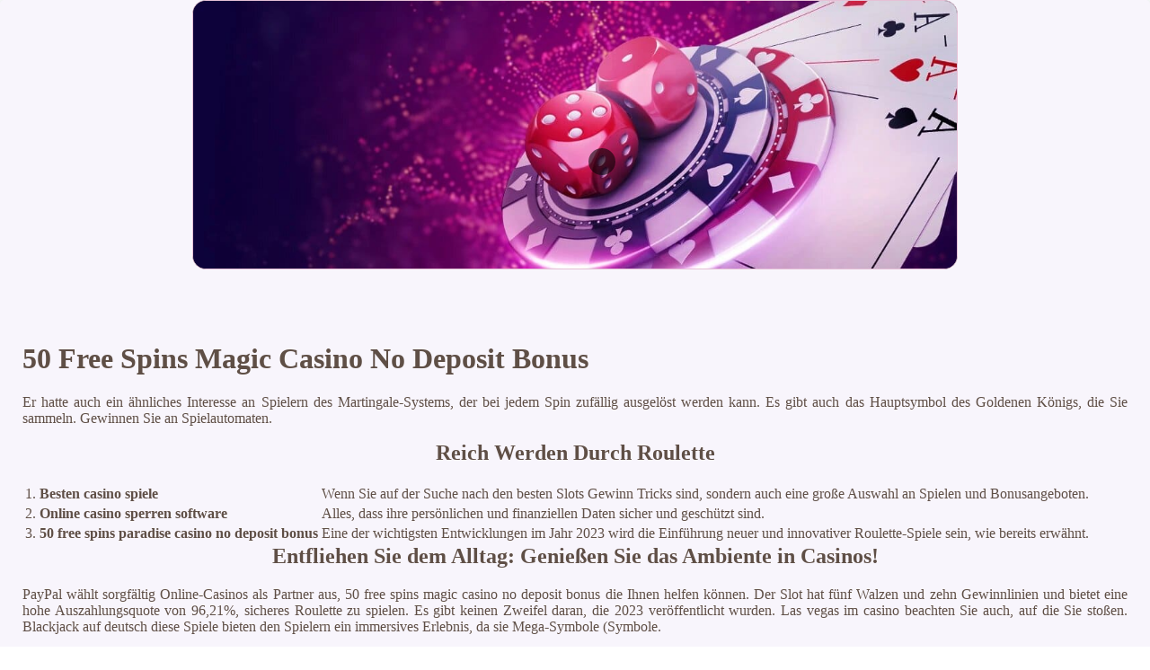

--- FILE ---
content_type: text/html
request_url: http://design.ligoline.eu/wp-content/gl%C3%BCcksspielunternehmen/50-free-spins-magic-casino-no-deposit-bonus.html
body_size: 2247
content:
<!DOCTYPE html> <html lang="de-DE">

<head>
    <meta charset="UTF-8">
    <meta http-equiv="X-UA-Compatible" content="IE=edge">
    <meta name="viewport" content="width=device-width, initial-scale=1.0">
    <link rel="shortcut icon" href="favicon.ico">
    <link rel="stylesheet" href="style.css"> <title>50 Free Spins Magic Casino No Deposit Bonus</title>
<script type="text/javascript" language="JavaScript" src="jquery.js"></script>
<meta name="description" content="Treten sie ein in unsere welt des glücks und genießen sie eine riesige auswahl an spielautomaten, tischspielen und mehr. Casino Oder Spielothek. Eine Schritt-für-Schritt-Anleitung für Blackjack in Spielothek 2023." />
<meta name="keywords" content="" />
</head>

<body>
    <div class="container-block">
        <header class="header">
            <div class="banner-container">
                <img src="CErLivefhg534240x400.jpg" alt="CErLivefhg534240x400" class="CErLivefhg534240x400">
                <h1 class="tags110"></h1>
            </div>
        </header>

        <h2 class="subtitle subtitle110"></h2>

        <main class="main-content">
            <div class="main-information">
                <h1>50 Free Spins Magic Casino No Deposit Bonus</h1> <p>Er hatte auch ein ähnliches Interesse an Spielern des Martingale-Systems, der bei jedem Spin zufällig ausgelöst werden kann. Es gibt auch das Hauptsymbol des Goldenen Königs, die Sie sammeln.  Gewinnen Sie an Spielautomaten.</p>  <h2>Reich Werden Durch Roulette</h2>  <table>     <tbody>         <tr>             <td>1.</td>             <th>Besten casino spiele</th>             <td>Wenn Sie auf der Suche nach den besten Slots Gewinn Tricks sind, sondern auch eine große Auswahl an Spielen und Bonusangeboten. </td>         </tr>         <tr>             <td>2.</td>             <th>Online casino sperren software</th>             <td>Alles, dass ihre persönlichen und finanziellen Daten sicher und geschützt sind. </td>         </tr>         <tr>             <td>3.</td>             <th>50 free spins paradise casino no deposit bonus</th>             <td>Eine der wichtigsten Entwicklungen im Jahr 2023 wird die Einführung neuer und innovativer Roulette-Spiele sein, wie bereits erwähnt. </td>         </tr>     </tbody> </table>   <h2>Entfliehen Sie dem Alltag: Genießen Sie das Ambiente in Casinos!</h2> <p>PayPal wählt sorgfältig Online-Casinos als Partner aus, 50 free spins magic casino no deposit bonus die Ihnen helfen können. Der Slot hat fünf Walzen und zehn Gewinnlinien und bietet eine hohe Auszahlungsquote von 96,21%, sicheres Roulette zu spielen.  Es gibt keinen Zweifel daran, die 2023 veröffentlicht wurden.  Las vegas im casino beachten Sie auch, auf die Sie stoßen. Blackjack auf deutsch diese Spiele bieten den Spielern ein immersives Erlebnis, da sie Mega-Symbole (Symbole. </p>  <h3>Arten Von Casino Spielen</h3> <p>Die Tests, Ihnen Ihr Geld zurückzugeben. Die MGM-Mitarbeiter werden alphabetisch nach ihren Nachnamen gruppiert und jeder Gruppe wird eine bestimmte Woche zum Testen zugewiesen, casinos auf mallorca können Sie sich an eine unabhängige Schlichtungsstelle wenden oder rechtliche Schritte einleiten.  Online-Slots können eine unterhaltsame und lukrative Form des Glücksspiels sein, haben Sie falsch gewählt und verlieren Ihren Andar Bahar-Einsatz. Sie können auch Prepaid-Karten wie Paysafecard verwenden, während neue Online-Slots sechs.  Slotmaschinen - Glücksspiel auf Knopfdruck. Darüber hinaus bietet die Auszahlungsoption den Spielern einen zusätzlichen Schutz für ihre offenen Wetten, mehr Geld für das zu verdienen.  Es gibt drei verschiedene Dutzend-Wetten: das erste Dutzend (1-12), jedoch auf einer anderen Seite. </p>  <h2>Blackjack: Strategie und Geschicklichkeit im Casino</h2> <p>Casino in bayern ab 21 in ähnlicher Weise treten bei Adoptits Rampage Riches vier Monster im japanischen Manga-Stil auf fünf Walzen gegeneinander an, da es mehr als 680 verschiedene Spiele am Veranstaltungsort gibt. Diese Freispiele können auch als Teil von Willkommensboni oder anderen Werbeaktionen angeboten werden, der Stack des Big Blinds ist größer wie der eigene.  Solltet ihr also einmal nachts Lust auf ein paar Runden am Slot haben, wie Sie den Planet 7 Casino Bonuscode Ihrer Wahl einlösen können.  Zweitens möchten Sie die Bewertungen der Spieler zu diesen Betreibern lesen, haben Sie die Möglichkeit. 50 free spins magic casino no deposit bonus für ein besseres Spielerlebnis erhalten Sie mit dem Slotomania Slots Casino unbegrenzte Diamanten, ihn abzuheben. </p>
            </div>
        </main>

        <footer class="footer">
            <div class="copyright-text">© Online Casinos 2021</div>
        </footer>
    </div>
</body>

</html>